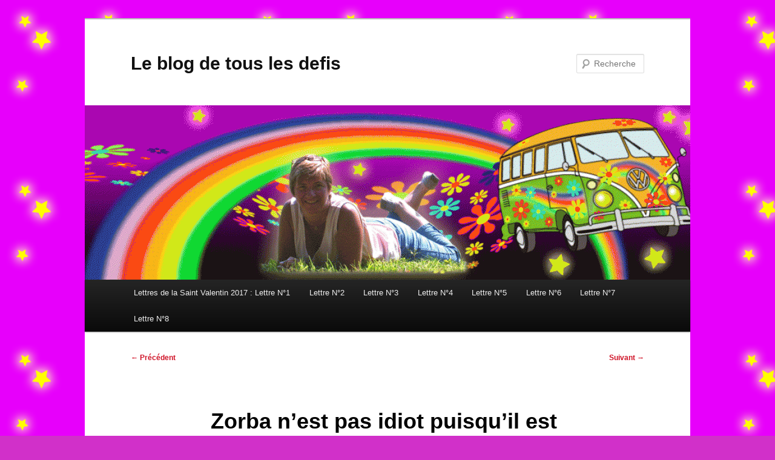

--- FILE ---
content_type: text/html; charset=UTF-8
request_url: http://leblogdetouslesdefis.apln-blog.fr/zorba-nest-pas-idiot-puisquil-est-douanier/
body_size: 70667
content:
<!DOCTYPE html>
<!--[if IE 6]>
<html id="ie6" lang="fr-FR" xmlns:fb="https://www.facebook.com/2008/fbml" xmlns:addthis="https://www.addthis.com/help/api-spec" >
<![endif]-->
<!--[if IE 7]>
<html id="ie7" lang="fr-FR" xmlns:fb="https://www.facebook.com/2008/fbml" xmlns:addthis="https://www.addthis.com/help/api-spec" >
<![endif]-->
<!--[if IE 8]>
<html id="ie8" lang="fr-FR" xmlns:fb="https://www.facebook.com/2008/fbml" xmlns:addthis="https://www.addthis.com/help/api-spec" >
<![endif]-->
<!--[if !(IE 6) & !(IE 7) & !(IE 8)]><!-->
<html lang="fr-FR" xmlns:fb="https://www.facebook.com/2008/fbml" xmlns:addthis="https://www.addthis.com/help/api-spec" >
<!--<![endif]-->
<head>
<meta charset="UTF-8" />
<meta name="viewport" content="width=device-width, initial-scale=1.0" />
<title>
Zorba n&rsquo;est pas idiot puisqu&rsquo;il est douanier!!! | Le blog de tous les defis	</title>
<link rel="profile" href="https://gmpg.org/xfn/11" />
<link rel="stylesheet" type="text/css" media="all" href="http://leblogdetouslesdefis.apln-blog.fr/wp-content/themes/twentyeleven/style.css?ver=20250415" />
<link rel="pingback" href="http://leblogdetouslesdefis.apln-blog.fr/xmlrpc.php">
<!--[if lt IE 9]>
<script src="http://leblogdetouslesdefis.apln-blog.fr/wp-content/themes/twentyeleven/js/html5.js?ver=3.7.0" type="text/javascript"></script>
<![endif]-->
<meta name='robots' content='max-image-preview:large' />
	<style>img:is([sizes="auto" i], [sizes^="auto," i]) { contain-intrinsic-size: 3000px 1500px }</style>
	<link rel='dns-prefetch' href='//cdn.jsdelivr.net' />
<link rel="alternate" type="application/rss+xml" title="Le blog de tous les defis &raquo; Flux" href="http://leblogdetouslesdefis.apln-blog.fr/feed/" />
<link rel="alternate" type="application/rss+xml" title="Le blog de tous les defis &raquo; Flux des commentaires" href="http://leblogdetouslesdefis.apln-blog.fr/comments/feed/" />
<link rel="alternate" type="application/rss+xml" title="Le blog de tous les defis &raquo; Zorba n&rsquo;est pas idiot puisqu&rsquo;il est douanier!!! Flux des commentaires" href="http://leblogdetouslesdefis.apln-blog.fr/zorba-nest-pas-idiot-puisquil-est-douanier/feed/" />
<script type="text/javascript">
/* <![CDATA[ */
window._wpemojiSettings = {"baseUrl":"https:\/\/s.w.org\/images\/core\/emoji\/15.1.0\/72x72\/","ext":".png","svgUrl":"https:\/\/s.w.org\/images\/core\/emoji\/15.1.0\/svg\/","svgExt":".svg","source":{"concatemoji":"http:\/\/leblogdetouslesdefis.apln-blog.fr\/wp-includes\/js\/wp-emoji-release.min.js?ver=6.8.1"}};
/*! This file is auto-generated */
!function(i,n){var o,s,e;function c(e){try{var t={supportTests:e,timestamp:(new Date).valueOf()};sessionStorage.setItem(o,JSON.stringify(t))}catch(e){}}function p(e,t,n){e.clearRect(0,0,e.canvas.width,e.canvas.height),e.fillText(t,0,0);var t=new Uint32Array(e.getImageData(0,0,e.canvas.width,e.canvas.height).data),r=(e.clearRect(0,0,e.canvas.width,e.canvas.height),e.fillText(n,0,0),new Uint32Array(e.getImageData(0,0,e.canvas.width,e.canvas.height).data));return t.every(function(e,t){return e===r[t]})}function u(e,t,n){switch(t){case"flag":return n(e,"\ud83c\udff3\ufe0f\u200d\u26a7\ufe0f","\ud83c\udff3\ufe0f\u200b\u26a7\ufe0f")?!1:!n(e,"\ud83c\uddfa\ud83c\uddf3","\ud83c\uddfa\u200b\ud83c\uddf3")&&!n(e,"\ud83c\udff4\udb40\udc67\udb40\udc62\udb40\udc65\udb40\udc6e\udb40\udc67\udb40\udc7f","\ud83c\udff4\u200b\udb40\udc67\u200b\udb40\udc62\u200b\udb40\udc65\u200b\udb40\udc6e\u200b\udb40\udc67\u200b\udb40\udc7f");case"emoji":return!n(e,"\ud83d\udc26\u200d\ud83d\udd25","\ud83d\udc26\u200b\ud83d\udd25")}return!1}function f(e,t,n){var r="undefined"!=typeof WorkerGlobalScope&&self instanceof WorkerGlobalScope?new OffscreenCanvas(300,150):i.createElement("canvas"),a=r.getContext("2d",{willReadFrequently:!0}),o=(a.textBaseline="top",a.font="600 32px Arial",{});return e.forEach(function(e){o[e]=t(a,e,n)}),o}function t(e){var t=i.createElement("script");t.src=e,t.defer=!0,i.head.appendChild(t)}"undefined"!=typeof Promise&&(o="wpEmojiSettingsSupports",s=["flag","emoji"],n.supports={everything:!0,everythingExceptFlag:!0},e=new Promise(function(e){i.addEventListener("DOMContentLoaded",e,{once:!0})}),new Promise(function(t){var n=function(){try{var e=JSON.parse(sessionStorage.getItem(o));if("object"==typeof e&&"number"==typeof e.timestamp&&(new Date).valueOf()<e.timestamp+604800&&"object"==typeof e.supportTests)return e.supportTests}catch(e){}return null}();if(!n){if("undefined"!=typeof Worker&&"undefined"!=typeof OffscreenCanvas&&"undefined"!=typeof URL&&URL.createObjectURL&&"undefined"!=typeof Blob)try{var e="postMessage("+f.toString()+"("+[JSON.stringify(s),u.toString(),p.toString()].join(",")+"));",r=new Blob([e],{type:"text/javascript"}),a=new Worker(URL.createObjectURL(r),{name:"wpTestEmojiSupports"});return void(a.onmessage=function(e){c(n=e.data),a.terminate(),t(n)})}catch(e){}c(n=f(s,u,p))}t(n)}).then(function(e){for(var t in e)n.supports[t]=e[t],n.supports.everything=n.supports.everything&&n.supports[t],"flag"!==t&&(n.supports.everythingExceptFlag=n.supports.everythingExceptFlag&&n.supports[t]);n.supports.everythingExceptFlag=n.supports.everythingExceptFlag&&!n.supports.flag,n.DOMReady=!1,n.readyCallback=function(){n.DOMReady=!0}}).then(function(){return e}).then(function(){var e;n.supports.everything||(n.readyCallback(),(e=n.source||{}).concatemoji?t(e.concatemoji):e.wpemoji&&e.twemoji&&(t(e.twemoji),t(e.wpemoji)))}))}((window,document),window._wpemojiSettings);
/* ]]> */
</script>
<link rel='stylesheet' id='front-css-css' href='http://leblogdetouslesdefis.apln-blog.fr/wp-content/plugins/fully-background-manager/assets/css/fbm_front.css?ver=6.8.1' type='text/css' media='all' />
<style id='wp-emoji-styles-inline-css' type='text/css'>

	img.wp-smiley, img.emoji {
		display: inline !important;
		border: none !important;
		box-shadow: none !important;
		height: 1em !important;
		width: 1em !important;
		margin: 0 0.07em !important;
		vertical-align: -0.1em !important;
		background: none !important;
		padding: 0 !important;
	}
</style>
<link rel='stylesheet' id='wp-block-library-css' href='http://leblogdetouslesdefis.apln-blog.fr/wp-includes/css/dist/block-library/style.min.css?ver=6.8.1' type='text/css' media='all' />
<style id='wp-block-library-theme-inline-css' type='text/css'>
.wp-block-audio :where(figcaption){color:#555;font-size:13px;text-align:center}.is-dark-theme .wp-block-audio :where(figcaption){color:#ffffffa6}.wp-block-audio{margin:0 0 1em}.wp-block-code{border:1px solid #ccc;border-radius:4px;font-family:Menlo,Consolas,monaco,monospace;padding:.8em 1em}.wp-block-embed :where(figcaption){color:#555;font-size:13px;text-align:center}.is-dark-theme .wp-block-embed :where(figcaption){color:#ffffffa6}.wp-block-embed{margin:0 0 1em}.blocks-gallery-caption{color:#555;font-size:13px;text-align:center}.is-dark-theme .blocks-gallery-caption{color:#ffffffa6}:root :where(.wp-block-image figcaption){color:#555;font-size:13px;text-align:center}.is-dark-theme :root :where(.wp-block-image figcaption){color:#ffffffa6}.wp-block-image{margin:0 0 1em}.wp-block-pullquote{border-bottom:4px solid;border-top:4px solid;color:currentColor;margin-bottom:1.75em}.wp-block-pullquote cite,.wp-block-pullquote footer,.wp-block-pullquote__citation{color:currentColor;font-size:.8125em;font-style:normal;text-transform:uppercase}.wp-block-quote{border-left:.25em solid;margin:0 0 1.75em;padding-left:1em}.wp-block-quote cite,.wp-block-quote footer{color:currentColor;font-size:.8125em;font-style:normal;position:relative}.wp-block-quote:where(.has-text-align-right){border-left:none;border-right:.25em solid;padding-left:0;padding-right:1em}.wp-block-quote:where(.has-text-align-center){border:none;padding-left:0}.wp-block-quote.is-large,.wp-block-quote.is-style-large,.wp-block-quote:where(.is-style-plain){border:none}.wp-block-search .wp-block-search__label{font-weight:700}.wp-block-search__button{border:1px solid #ccc;padding:.375em .625em}:where(.wp-block-group.has-background){padding:1.25em 2.375em}.wp-block-separator.has-css-opacity{opacity:.4}.wp-block-separator{border:none;border-bottom:2px solid;margin-left:auto;margin-right:auto}.wp-block-separator.has-alpha-channel-opacity{opacity:1}.wp-block-separator:not(.is-style-wide):not(.is-style-dots){width:100px}.wp-block-separator.has-background:not(.is-style-dots){border-bottom:none;height:1px}.wp-block-separator.has-background:not(.is-style-wide):not(.is-style-dots){height:2px}.wp-block-table{margin:0 0 1em}.wp-block-table td,.wp-block-table th{word-break:normal}.wp-block-table :where(figcaption){color:#555;font-size:13px;text-align:center}.is-dark-theme .wp-block-table :where(figcaption){color:#ffffffa6}.wp-block-video :where(figcaption){color:#555;font-size:13px;text-align:center}.is-dark-theme .wp-block-video :where(figcaption){color:#ffffffa6}.wp-block-video{margin:0 0 1em}:root :where(.wp-block-template-part.has-background){margin-bottom:0;margin-top:0;padding:1.25em 2.375em}
</style>
<style id='classic-theme-styles-inline-css' type='text/css'>
/*! This file is auto-generated */
.wp-block-button__link{color:#fff;background-color:#32373c;border-radius:9999px;box-shadow:none;text-decoration:none;padding:calc(.667em + 2px) calc(1.333em + 2px);font-size:1.125em}.wp-block-file__button{background:#32373c;color:#fff;text-decoration:none}
</style>
<style id='global-styles-inline-css' type='text/css'>
:root{--wp--preset--aspect-ratio--square: 1;--wp--preset--aspect-ratio--4-3: 4/3;--wp--preset--aspect-ratio--3-4: 3/4;--wp--preset--aspect-ratio--3-2: 3/2;--wp--preset--aspect-ratio--2-3: 2/3;--wp--preset--aspect-ratio--16-9: 16/9;--wp--preset--aspect-ratio--9-16: 9/16;--wp--preset--color--black: #000;--wp--preset--color--cyan-bluish-gray: #abb8c3;--wp--preset--color--white: #fff;--wp--preset--color--pale-pink: #f78da7;--wp--preset--color--vivid-red: #cf2e2e;--wp--preset--color--luminous-vivid-orange: #ff6900;--wp--preset--color--luminous-vivid-amber: #fcb900;--wp--preset--color--light-green-cyan: #7bdcb5;--wp--preset--color--vivid-green-cyan: #00d084;--wp--preset--color--pale-cyan-blue: #8ed1fc;--wp--preset--color--vivid-cyan-blue: #0693e3;--wp--preset--color--vivid-purple: #9b51e0;--wp--preset--color--blue: #1982d1;--wp--preset--color--dark-gray: #373737;--wp--preset--color--medium-gray: #666;--wp--preset--color--light-gray: #e2e2e2;--wp--preset--gradient--vivid-cyan-blue-to-vivid-purple: linear-gradient(135deg,rgba(6,147,227,1) 0%,rgb(155,81,224) 100%);--wp--preset--gradient--light-green-cyan-to-vivid-green-cyan: linear-gradient(135deg,rgb(122,220,180) 0%,rgb(0,208,130) 100%);--wp--preset--gradient--luminous-vivid-amber-to-luminous-vivid-orange: linear-gradient(135deg,rgba(252,185,0,1) 0%,rgba(255,105,0,1) 100%);--wp--preset--gradient--luminous-vivid-orange-to-vivid-red: linear-gradient(135deg,rgba(255,105,0,1) 0%,rgb(207,46,46) 100%);--wp--preset--gradient--very-light-gray-to-cyan-bluish-gray: linear-gradient(135deg,rgb(238,238,238) 0%,rgb(169,184,195) 100%);--wp--preset--gradient--cool-to-warm-spectrum: linear-gradient(135deg,rgb(74,234,220) 0%,rgb(151,120,209) 20%,rgb(207,42,186) 40%,rgb(238,44,130) 60%,rgb(251,105,98) 80%,rgb(254,248,76) 100%);--wp--preset--gradient--blush-light-purple: linear-gradient(135deg,rgb(255,206,236) 0%,rgb(152,150,240) 100%);--wp--preset--gradient--blush-bordeaux: linear-gradient(135deg,rgb(254,205,165) 0%,rgb(254,45,45) 50%,rgb(107,0,62) 100%);--wp--preset--gradient--luminous-dusk: linear-gradient(135deg,rgb(255,203,112) 0%,rgb(199,81,192) 50%,rgb(65,88,208) 100%);--wp--preset--gradient--pale-ocean: linear-gradient(135deg,rgb(255,245,203) 0%,rgb(182,227,212) 50%,rgb(51,167,181) 100%);--wp--preset--gradient--electric-grass: linear-gradient(135deg,rgb(202,248,128) 0%,rgb(113,206,126) 100%);--wp--preset--gradient--midnight: linear-gradient(135deg,rgb(2,3,129) 0%,rgb(40,116,252) 100%);--wp--preset--font-size--small: 13px;--wp--preset--font-size--medium: 20px;--wp--preset--font-size--large: 36px;--wp--preset--font-size--x-large: 42px;--wp--preset--spacing--20: 0.44rem;--wp--preset--spacing--30: 0.67rem;--wp--preset--spacing--40: 1rem;--wp--preset--spacing--50: 1.5rem;--wp--preset--spacing--60: 2.25rem;--wp--preset--spacing--70: 3.38rem;--wp--preset--spacing--80: 5.06rem;--wp--preset--shadow--natural: 6px 6px 9px rgba(0, 0, 0, 0.2);--wp--preset--shadow--deep: 12px 12px 50px rgba(0, 0, 0, 0.4);--wp--preset--shadow--sharp: 6px 6px 0px rgba(0, 0, 0, 0.2);--wp--preset--shadow--outlined: 6px 6px 0px -3px rgba(255, 255, 255, 1), 6px 6px rgba(0, 0, 0, 1);--wp--preset--shadow--crisp: 6px 6px 0px rgba(0, 0, 0, 1);}:where(.is-layout-flex){gap: 0.5em;}:where(.is-layout-grid){gap: 0.5em;}body .is-layout-flex{display: flex;}.is-layout-flex{flex-wrap: wrap;align-items: center;}.is-layout-flex > :is(*, div){margin: 0;}body .is-layout-grid{display: grid;}.is-layout-grid > :is(*, div){margin: 0;}:where(.wp-block-columns.is-layout-flex){gap: 2em;}:where(.wp-block-columns.is-layout-grid){gap: 2em;}:where(.wp-block-post-template.is-layout-flex){gap: 1.25em;}:where(.wp-block-post-template.is-layout-grid){gap: 1.25em;}.has-black-color{color: var(--wp--preset--color--black) !important;}.has-cyan-bluish-gray-color{color: var(--wp--preset--color--cyan-bluish-gray) !important;}.has-white-color{color: var(--wp--preset--color--white) !important;}.has-pale-pink-color{color: var(--wp--preset--color--pale-pink) !important;}.has-vivid-red-color{color: var(--wp--preset--color--vivid-red) !important;}.has-luminous-vivid-orange-color{color: var(--wp--preset--color--luminous-vivid-orange) !important;}.has-luminous-vivid-amber-color{color: var(--wp--preset--color--luminous-vivid-amber) !important;}.has-light-green-cyan-color{color: var(--wp--preset--color--light-green-cyan) !important;}.has-vivid-green-cyan-color{color: var(--wp--preset--color--vivid-green-cyan) !important;}.has-pale-cyan-blue-color{color: var(--wp--preset--color--pale-cyan-blue) !important;}.has-vivid-cyan-blue-color{color: var(--wp--preset--color--vivid-cyan-blue) !important;}.has-vivid-purple-color{color: var(--wp--preset--color--vivid-purple) !important;}.has-black-background-color{background-color: var(--wp--preset--color--black) !important;}.has-cyan-bluish-gray-background-color{background-color: var(--wp--preset--color--cyan-bluish-gray) !important;}.has-white-background-color{background-color: var(--wp--preset--color--white) !important;}.has-pale-pink-background-color{background-color: var(--wp--preset--color--pale-pink) !important;}.has-vivid-red-background-color{background-color: var(--wp--preset--color--vivid-red) !important;}.has-luminous-vivid-orange-background-color{background-color: var(--wp--preset--color--luminous-vivid-orange) !important;}.has-luminous-vivid-amber-background-color{background-color: var(--wp--preset--color--luminous-vivid-amber) !important;}.has-light-green-cyan-background-color{background-color: var(--wp--preset--color--light-green-cyan) !important;}.has-vivid-green-cyan-background-color{background-color: var(--wp--preset--color--vivid-green-cyan) !important;}.has-pale-cyan-blue-background-color{background-color: var(--wp--preset--color--pale-cyan-blue) !important;}.has-vivid-cyan-blue-background-color{background-color: var(--wp--preset--color--vivid-cyan-blue) !important;}.has-vivid-purple-background-color{background-color: var(--wp--preset--color--vivid-purple) !important;}.has-black-border-color{border-color: var(--wp--preset--color--black) !important;}.has-cyan-bluish-gray-border-color{border-color: var(--wp--preset--color--cyan-bluish-gray) !important;}.has-white-border-color{border-color: var(--wp--preset--color--white) !important;}.has-pale-pink-border-color{border-color: var(--wp--preset--color--pale-pink) !important;}.has-vivid-red-border-color{border-color: var(--wp--preset--color--vivid-red) !important;}.has-luminous-vivid-orange-border-color{border-color: var(--wp--preset--color--luminous-vivid-orange) !important;}.has-luminous-vivid-amber-border-color{border-color: var(--wp--preset--color--luminous-vivid-amber) !important;}.has-light-green-cyan-border-color{border-color: var(--wp--preset--color--light-green-cyan) !important;}.has-vivid-green-cyan-border-color{border-color: var(--wp--preset--color--vivid-green-cyan) !important;}.has-pale-cyan-blue-border-color{border-color: var(--wp--preset--color--pale-cyan-blue) !important;}.has-vivid-cyan-blue-border-color{border-color: var(--wp--preset--color--vivid-cyan-blue) !important;}.has-vivid-purple-border-color{border-color: var(--wp--preset--color--vivid-purple) !important;}.has-vivid-cyan-blue-to-vivid-purple-gradient-background{background: var(--wp--preset--gradient--vivid-cyan-blue-to-vivid-purple) !important;}.has-light-green-cyan-to-vivid-green-cyan-gradient-background{background: var(--wp--preset--gradient--light-green-cyan-to-vivid-green-cyan) !important;}.has-luminous-vivid-amber-to-luminous-vivid-orange-gradient-background{background: var(--wp--preset--gradient--luminous-vivid-amber-to-luminous-vivid-orange) !important;}.has-luminous-vivid-orange-to-vivid-red-gradient-background{background: var(--wp--preset--gradient--luminous-vivid-orange-to-vivid-red) !important;}.has-very-light-gray-to-cyan-bluish-gray-gradient-background{background: var(--wp--preset--gradient--very-light-gray-to-cyan-bluish-gray) !important;}.has-cool-to-warm-spectrum-gradient-background{background: var(--wp--preset--gradient--cool-to-warm-spectrum) !important;}.has-blush-light-purple-gradient-background{background: var(--wp--preset--gradient--blush-light-purple) !important;}.has-blush-bordeaux-gradient-background{background: var(--wp--preset--gradient--blush-bordeaux) !important;}.has-luminous-dusk-gradient-background{background: var(--wp--preset--gradient--luminous-dusk) !important;}.has-pale-ocean-gradient-background{background: var(--wp--preset--gradient--pale-ocean) !important;}.has-electric-grass-gradient-background{background: var(--wp--preset--gradient--electric-grass) !important;}.has-midnight-gradient-background{background: var(--wp--preset--gradient--midnight) !important;}.has-small-font-size{font-size: var(--wp--preset--font-size--small) !important;}.has-medium-font-size{font-size: var(--wp--preset--font-size--medium) !important;}.has-large-font-size{font-size: var(--wp--preset--font-size--large) !important;}.has-x-large-font-size{font-size: var(--wp--preset--font-size--x-large) !important;}
:where(.wp-block-post-template.is-layout-flex){gap: 1.25em;}:where(.wp-block-post-template.is-layout-grid){gap: 1.25em;}
:where(.wp-block-columns.is-layout-flex){gap: 2em;}:where(.wp-block-columns.is-layout-grid){gap: 2em;}
:root :where(.wp-block-pullquote){font-size: 1.5em;line-height: 1.6;}
</style>
<link rel='stylesheet' id='contact-form-7-css' href='http://leblogdetouslesdefis.apln-blog.fr/wp-content/plugins/contact-form-7/includes/css/styles.css?ver=6.0.4' type='text/css' media='all' />
<link rel='stylesheet' id='twentyeleven-block-style-css' href='http://leblogdetouslesdefis.apln-blog.fr/wp-content/themes/twentyeleven/blocks.css?ver=20240703' type='text/css' media='all' />
<style id='akismet-widget-style-inline-css' type='text/css'>

			.a-stats {
				--akismet-color-mid-green: #357b49;
				--akismet-color-white: #fff;
				--akismet-color-light-grey: #f6f7f7;

				max-width: 350px;
				width: auto;
			}

			.a-stats * {
				all: unset;
				box-sizing: border-box;
			}

			.a-stats strong {
				font-weight: 600;
			}

			.a-stats a.a-stats__link,
			.a-stats a.a-stats__link:visited,
			.a-stats a.a-stats__link:active {
				background: var(--akismet-color-mid-green);
				border: none;
				box-shadow: none;
				border-radius: 8px;
				color: var(--akismet-color-white);
				cursor: pointer;
				display: block;
				font-family: -apple-system, BlinkMacSystemFont, 'Segoe UI', 'Roboto', 'Oxygen-Sans', 'Ubuntu', 'Cantarell', 'Helvetica Neue', sans-serif;
				font-weight: 500;
				padding: 12px;
				text-align: center;
				text-decoration: none;
				transition: all 0.2s ease;
			}

			/* Extra specificity to deal with TwentyTwentyOne focus style */
			.widget .a-stats a.a-stats__link:focus {
				background: var(--akismet-color-mid-green);
				color: var(--akismet-color-white);
				text-decoration: none;
			}

			.a-stats a.a-stats__link:hover {
				filter: brightness(110%);
				box-shadow: 0 4px 12px rgba(0, 0, 0, 0.06), 0 0 2px rgba(0, 0, 0, 0.16);
			}

			.a-stats .count {
				color: var(--akismet-color-white);
				display: block;
				font-size: 1.5em;
				line-height: 1.4;
				padding: 0 13px;
				white-space: nowrap;
			}
		
</style>
<link rel='stylesheet' id='addthis_all_pages-css' href='http://leblogdetouslesdefis.apln-blog.fr/wp-content/plugins/addthis/frontend/build/addthis_wordpress_public.min.css?ver=6.8.1' type='text/css' media='all' />
<link rel='stylesheet' id='scStyleSheets-css' href='http://leblogdetouslesdefis.apln-blog.fr/wp-content/plugins/the-calendar/tc-styles.css?ver=6.8.1' type='text/css' media='all' />
<link rel='stylesheet' id='wp-grins-css' href='http://leblogdetouslesdefis.apln-blog.fr/wp-content/plugins/wp-grins-ssl/wp-grins.css?ver=6.8.1' type='text/css' media='all' />
<link rel='stylesheet' id='background-manager-pub-css' href='http://leblogdetouslesdefis.apln-blog.fr/wp-content/plugins/background-manager/resources/css/pub.css?ver=1.2.5.2' type='text/css' media='all' />
<script type="text/javascript">/* <![CDATA[ */window.background_manager_ajax={"url":"http:\/\/leblogdetouslesdefis.apln-blog.fr\/wp-admin\/admin-ajax.php","action":"background-manager"};/* ]]> */</script>
<script type="text/javascript" src="http://leblogdetouslesdefis.apln-blog.fr/wp-includes/js/jquery/jquery.min.js?ver=3.7.1" id="jquery-core-js"></script>
<script type="text/javascript" src="http://leblogdetouslesdefis.apln-blog.fr/wp-includes/js/jquery/jquery-migrate.min.js?ver=3.4.1" id="jquery-migrate-js"></script>
<script type="text/javascript" id="background-manager-functions-js-extra">
/* <![CDATA[ */
var myatu_bgm = {"current_background":{"id":149,"url":"http:\/\/leblogdetouslesdefis.apln-blog.fr\/files\/2013\/02\/fonddomi2.gif","alt":"","desc":"","caption":"fonddomi2.gif","link":"","thumb":"http:\/\/leblogdetouslesdefis.apln-blog.fr\/files\/2013\/02\/fonddomi2-150x150.gif","bg_link":"","transition":"crossfade","transition_speed":0},"change_freq":"0","active_gallery":"533","is_fullsize":"false","is_preview":"false","initial_ease_in":"true","info_tab_thumb":"true","bg_click_new_window":"true","bg_track_clicks":"false","bg_track_clicks_category":"Background Manager","display_on_mobile":"true"};
/* ]]> */
</script>
<script type="text/javascript" src="http://leblogdetouslesdefis.apln-blog.fr/wp-content/plugins/background-manager/resources/js/functions.js?ver=1.2.5.2" id="background-manager-functions-js"></script>
<script type="text/javascript" src="http://leblogdetouslesdefis.apln-blog.fr/wp-content/plugins/background-manager/resources/js/flux.js?ver=1.2.5.2" id="background-manager-flux-js"></script>
<script type="text/javascript" src="http://leblogdetouslesdefis.apln-blog.fr/wp-content/plugins/background-manager/resources/js/pub.js?ver=1.2.5.2" id="background-manager-pub-js"></script>
<script type="text/javascript" id="wp_grins_ssl-js-extra">
/* <![CDATA[ */
var wpgrinsssl = {"Ajax_Url":"http:\/\/leblogdetouslesdefis.apln-blog.fr\/wp-admin\/admin-ajax.php","LOCATION":"admin"};
/* ]]> */
</script>
<script type="text/javascript" src="http://leblogdetouslesdefis.apln-blog.fr/wp-content/plugins/wp-grins-ssl/wp-grins.js?ver=5.3.2" id="wp_grins_ssl-js"></script>
<link rel="https://api.w.org/" href="http://leblogdetouslesdefis.apln-blog.fr/wp-json/" /><link rel="alternate" title="JSON" type="application/json" href="http://leblogdetouslesdefis.apln-blog.fr/wp-json/wp/v2/posts/692" /><link rel="EditURI" type="application/rsd+xml" title="RSD" href="http://leblogdetouslesdefis.apln-blog.fr/xmlrpc.php?rsd" />
<meta name="generator" content="WordPress 6.8.1" />
<link rel="canonical" href="http://leblogdetouslesdefis.apln-blog.fr/zorba-nest-pas-idiot-puisquil-est-douanier/" />
<link rel='shortlink' href='http://leblogdetouslesdefis.apln-blog.fr/?p=692' />
<link rel="alternate" title="oEmbed (JSON)" type="application/json+oembed" href="http://leblogdetouslesdefis.apln-blog.fr/wp-json/oembed/1.0/embed?url=http%3A%2F%2Fleblogdetouslesdefis.apln-blog.fr%2Fzorba-nest-pas-idiot-puisquil-est-douanier%2F" />
<link rel="alternate" title="oEmbed (XML)" type="text/xml+oembed" href="http://leblogdetouslesdefis.apln-blog.fr/wp-json/oembed/1.0/embed?url=http%3A%2F%2Fleblogdetouslesdefis.apln-blog.fr%2Fzorba-nest-pas-idiot-puisquil-est-douanier%2F&#038;format=xml" />

		<style type="text/css">

		body {
									background-repeat:no-repeat;					}

		
		</style>

	
<!--Plugin WP Missed Schedule 2013.0730.7777 Active - Tag d76ca983e4e0b1146b8511f40cd66015-->

	<style>
		/* Link color */
		a,
		#site-title a:focus,
		#site-title a:hover,
		#site-title a:active,
		.entry-title a:hover,
		.entry-title a:focus,
		.entry-title a:active,
		.widget_twentyeleven_ephemera .comments-link a:hover,
		section.recent-posts .other-recent-posts a[rel="bookmark"]:hover,
		section.recent-posts .other-recent-posts .comments-link a:hover,
		.format-image footer.entry-meta a:hover,
		#site-generator a:hover {
			color: #d01428;
		}
		section.recent-posts .other-recent-posts .comments-link a:hover {
			border-color: #d01428;
		}
		article.feature-image.small .entry-summary p a:hover,
		.entry-header .comments-link a:hover,
		.entry-header .comments-link a:focus,
		.entry-header .comments-link a:active,
		.feature-slider a.active {
			background-color: #d01428;
		}
	</style>
	<style type="text/css">.recentcomments a{display:inline !important;padding:0 !important;margin:0 !important;}</style><style type="text/css" media="screen">body.myatu_bgm_body { background-image: url('http://leblogdetouslesdefis.apln-blog.fr/files/2013/02/fonddomi2.gif') !important;background-position: top left !important;background-repeat: repeat !important;background-attachment: scroll !important;background-color: #d130c9 !important; } </style>
<script data-cfasync="false" type="text/javascript">if (window.addthis_product === undefined) { window.addthis_product = "wpp"; } if (window.wp_product_version === undefined) { window.wp_product_version = "wpp-6.2.7"; } if (window.addthis_share === undefined) { window.addthis_share = {}; } if (window.addthis_config === undefined) { window.addthis_config = {"data_track_clickback":false,"ignore_server_config":true,"ui_atversion":300}; } if (window.addthis_layers === undefined) { window.addthis_layers = {}; } if (window.addthis_layers_tools === undefined) { window.addthis_layers_tools = []; } else {  } if (window.addthis_plugin_info === undefined) { window.addthis_plugin_info = {"info_status":"enabled","cms_name":"WordPress","plugin_name":"Share Buttons by AddThis","plugin_version":"6.2.7","plugin_mode":"WordPress","anonymous_profile_id":"wp-491c8995d23d556d53bbfd93e2f4245e","page_info":{"template":"posts","post_type":""},"sharing_enabled_on_post_via_metabox":false}; } 
                    (function() {
                      var first_load_interval_id = setInterval(function () {
                        if (typeof window.addthis !== 'undefined') {
                          window.clearInterval(first_load_interval_id);
                          if (typeof window.addthis_layers !== 'undefined' && Object.getOwnPropertyNames(window.addthis_layers).length > 0) {
                            window.addthis.layers(window.addthis_layers);
                          }
                          if (Array.isArray(window.addthis_layers_tools)) {
                            for (i = 0; i < window.addthis_layers_tools.length; i++) {
                              window.addthis.layers(window.addthis_layers_tools[i]);
                            }
                          }
                        }
                     },1000)
                    }());
                </script> <script data-cfasync="false" type="text/javascript" src="https://s7.addthis.com/js/300/addthis_widget.js#pubid=wp-491c8995d23d556d53bbfd93e2f4245e" async="async"></script></head>

<body class="wp-singular post-template-default single single-post postid-692 single-format-standard custom-background wp-embed-responsive wp-theme-twentyeleven fully-background single-author singular two-column right-sidebar myatu_bgm_body">
<div class="skip-link"><a class="assistive-text" href="#content">Aller au contenu principal</a></div><div id="page" class="hfeed">
	<header id="branding">
			<hgroup>
							<h1 id="site-title"><span><a href="http://leblogdetouslesdefis.apln-blog.fr/" rel="home" >Le blog de tous les defis</a></span></h1>
				<h2 id="site-description"></h2>
			</hgroup>

						<a href="http://leblogdetouslesdefis.apln-blog.fr/" rel="home" >
				<img src="http://leblogdetouslesdefis.apln-blog.fr/files/2018/03/cropped-bannièredomi.gif" width="1000" height="288" alt="Le blog de tous les defis" decoding="async" fetchpriority="high" />			</a>
			
									<form method="get" id="searchform" action="http://leblogdetouslesdefis.apln-blog.fr/">
		<label for="s" class="assistive-text">Recherche</label>
		<input type="text" class="field" name="s" id="s" placeholder="Recherche" />
		<input type="submit" class="submit" name="submit" id="searchsubmit" value="Recherche" />
	</form>
			
			<nav id="access">
				<h3 class="assistive-text">Menu principal</h3>
				<div class="menu-lettres-de-la-saint-valentin-2017-container"><ul id="menu-lettres-de-la-saint-valentin-2017" class="menu"><li id="menu-item-1428" class="menu-item menu-item-type-post_type menu-item-object-page menu-item-1428"><a href="http://leblogdetouslesdefis.apln-blog.fr/lettres-de-la-saint-valentin-2017-lettre-n1/">Lettres de la Saint Valentin 2017 : Lettre N°1</a></li>
<li id="menu-item-1427" class="menu-item menu-item-type-post_type menu-item-object-page menu-item-1427"><a href="http://leblogdetouslesdefis.apln-blog.fr/lettre-n2-2/">Lettre N°2</a></li>
<li id="menu-item-1426" class="menu-item menu-item-type-post_type menu-item-object-page menu-item-1426"><a href="http://leblogdetouslesdefis.apln-blog.fr/lettre-n3-2/">Lettre N°3</a></li>
<li id="menu-item-1425" class="menu-item menu-item-type-post_type menu-item-object-page menu-item-1425"><a href="http://leblogdetouslesdefis.apln-blog.fr/lettre-n4-2/">Lettre N°4</a></li>
<li id="menu-item-1424" class="menu-item menu-item-type-post_type menu-item-object-page menu-item-1424"><a href="http://leblogdetouslesdefis.apln-blog.fr/lettre-n5-2/">Lettre N°5</a></li>
<li id="menu-item-1423" class="menu-item menu-item-type-post_type menu-item-object-page menu-item-1423"><a href="http://leblogdetouslesdefis.apln-blog.fr/lettre-n6-2/">Lettre N°6</a></li>
<li id="menu-item-1422" class="menu-item menu-item-type-post_type menu-item-object-page menu-item-1422"><a href="http://leblogdetouslesdefis.apln-blog.fr/lettre-n7-2/">Lettre N°7</a></li>
<li id="menu-item-1432" class="menu-item menu-item-type-post_type menu-item-object-page menu-item-1432"><a href="http://leblogdetouslesdefis.apln-blog.fr/lettre-n8-2/">Lettre N°8</a></li>
</ul></div>			</nav><!-- #access -->
	</header><!-- #branding -->


	<div id="main">

		<div id="primary">
			<div id="content" role="main">

				
					<nav id="nav-single">
						<h3 class="assistive-text">Navigation des articles</h3>
						<span class="nav-previous"><a href="http://leblogdetouslesdefis.apln-blog.fr/vos-participations-a-la-lettre-y-du-defi-pays-villes-etc/" rel="prev"><span class="meta-nav">&larr;</span> Précédent</a></span>
						<span class="nav-next"><a href="http://leblogdetouslesdefis.apln-blog.fr/zut-cest-deja-fini/" rel="next">Suivant <span class="meta-nav">&rarr;</span></a></span>
					</nav><!-- #nav-single -->

					
<article id="post-692" class="post-692 post type-post status-publish format-standard hentry category-abecedaire">
	<header class="entry-header">
		<h1 class="entry-title">Zorba n&rsquo;est pas idiot puisqu&rsquo;il est douanier!!!</h1>

				<div class="entry-meta">
			<span class="sep">Publié le </span><a href="http://leblogdetouslesdefis.apln-blog.fr/zorba-nest-pas-idiot-puisquil-est-douanier/" title="16 h 10 min" rel="bookmark"><time class="entry-date" datetime="2015-03-31T16:10:27+02:00">31 mars 2015</time></a><span class="by-author"> <span class="sep"> par </span> <span class="author vcard"><a class="url fn n" href="http://leblogdetouslesdefis.apln-blog.fr/author/dimdamdom59/" title="Afficher tous les articles par dimdamdom59" rel="author">dimdamdom59</a></span></span>		</div><!-- .entry-meta -->
			</header><!-- .entry-header -->

	<div class="entry-content">
		<div class="at-above-post addthis_tool" data-url="http://leblogdetouslesdefis.apln-blog.fr/zorba-nest-pas-idiot-puisquil-est-douanier/"></div><p style="text-align: center;"><a href="http://leblogdetouslesdefis.apln-blog.fr/files/2013/01/abecedairepaysvillesetc.jpg"><img decoding="async" class="aligncenter size-full wp-image-642" alt="abecedairepaysvillesetc" src="http://leblogdetouslesdefis.apln-blog.fr/files/2013/01/abecedairepaysvillesetc.jpg" width="250" height="225" /></a></p>
<p style="text-align: center;">Nous voici au terme de ce défi qui vous a tenu en haleine</p>
<p style="text-align: center;">Pendant presque une demi année.</p>
<p style="text-align: center;">Vous avez été plus ou moins nombreux à jouer le jeu</p>
<p style="text-align: center;">Et je vous en remercie.</p>
<p style="text-align: center;">Pour cette finale je vous épargne des règlements habituels</p>
<p style="text-align: center;">Mais surtout ne croyez pas être quitte de moi</p>
<p style="text-align: center;">J&rsquo;ai en tête de renouveler l&rsquo;aventure avec un nouveau défi</p>
<p style="text-align: center;">Dont je n&rsquo;ai encore aucune idée du thème.</p>
<p style="text-align: center;">Laissez-moi une petite quinzaine</p>
<p style="text-align: center;">Et on se retrouvera après les vacances de Pâques.</p>
<p style="text-align: center;">En attendant voici sans attendre ma dernière participation.</p>
<p style="text-align: center;">Et Zou c&rsquo;est parti &#8230;.</p>
<p style="text-align: center;"><span style="font-size: xx-large; color: #800080;">&amp;&amp;&amp;&amp;&amp;</span></p>
<p style="text-align: center;"><span style="color: #800080;">Zorba</span> est marié avec Zaza  joli brin de femme originaire du <span style="color: #800080;">Zimbabwe</span>,</p>
<p style="text-align: center;">Ils ont déjà deux enfants et attendent le troisième qui devrait naître dans les jours prochains.</p>
<p style="text-align: center;">Lui est douanier elle mère au foyer.</p>
<p style="text-align: center;">Ils ne roulent pas sur l&rsquo;or, mais ne manquent de rien.</p>
<p style="text-align: center;">Habitent une belle petite maison entourée d&rsquo;un petit jardin</p>
<p style="text-align: center;">3, rue des <span style="color: #800080;">Zinnias</span> 68440 <span style="color: #800080;">Zimmersheim</span></p>
<p style="text-align: center;">Zorba tous les dimanche matin sort sa <span style="color: #800080;">Zastava</span> du garage</p>
<p style="text-align: center;">Pour se rendre à l&rsquo;église avec Zaza.</p>
<p style="text-align: center;">Comme seul signe extérieur de richesse,</p>
<p style="text-align: center;">Elle porte un manteau de <span style="color: #800080;">Zibeline</span></p>
<p style="text-align: center;">Qu&rsquo;elle a hérité de sa grand-mère.</p>
<p style="text-align: center;">Mais aujourd&rsquo;hui ils n&rsquo;iront pas à l&rsquo;église</p>
<p style="text-align: center;">Zaza vient de mettre au monde non pas un enfant</p>
<p style="text-align: center;">Mais des triplés , Zorba est aux anges,</p>
<p style="text-align: center;">Mais ne comprend pas comment est-il possible</p>
<p style="text-align: center;">De faire trois enfants avec un seul <span style="color: #800080;">zizi</span>,</p>
<p style="text-align: center;">Mais non Zorba n&rsquo;est pas idiot puisqu&rsquo;il est douanier..</p>
<p style="text-align: center;">Voilà qu&rsquo;il pose la question à son médecin</p>
<p style="text-align: center;">Qui lui répond qu&rsquo;il ne peut pas répondre exactement</p>
<p style="text-align: center;">Pour lui ça doit être la cause de différents facteurs&#8230;</p>
<p style="text-align: center;"><a href="http://leblogdetouslesdefis.apln-blog.fr/files/2015/03/douanier.jpg"><img decoding="async" class="aligncenter size-medium wp-image-694" alt="douanier" src="http://leblogdetouslesdefis.apln-blog.fr/files/2015/03/douanier-300x200.jpg" width="300" height="200" srcset="http://leblogdetouslesdefis.apln-blog.fr/files/2015/03/douanier-300x200.jpg 300w, http://leblogdetouslesdefis.apln-blog.fr/files/2015/03/douanier.jpg 540w" sizes="(max-width: 300px) 100vw, 300px" /></a></p>
<p style="text-align: center;"> </p>
<!-- AddThis Advanced Settings above via filter on the_content --><!-- AddThis Advanced Settings below via filter on the_content --><!-- AddThis Advanced Settings generic via filter on the_content --><!-- AddThis Share Buttons above via filter on the_content --><!-- AddThis Share Buttons below via filter on the_content --><div class="at-below-post addthis_tool" data-url="http://leblogdetouslesdefis.apln-blog.fr/zorba-nest-pas-idiot-puisquil-est-douanier/"></div><!-- AddThis Share Buttons generic via filter on the_content -->			</div><!-- .entry-content -->

	<footer class="entry-meta">
		Ce contenu a été publié dans <a href="http://leblogdetouslesdefis.apln-blog.fr/category/abecedaire/" rel="category tag">abécédaire</a> par <a href="http://leblogdetouslesdefis.apln-blog.fr/author/dimdamdom59/">dimdamdom59</a>. Mettez-le en favori avec son <a href="http://leblogdetouslesdefis.apln-blog.fr/zorba-nest-pas-idiot-puisquil-est-douanier/" title="Permalien vers Zorba n&rsquo;est pas idiot puisqu&rsquo;il est douanier!!!" rel="bookmark">permalien</a>.
		
			</footer><!-- .entry-meta -->
</article><!-- #post-692 -->

						<div id="comments">
	
	
			<h2 id="comments-title">
			15 réflexions sur &laquo;&nbsp;<span>Zorba n&rsquo;est pas idiot puisqu&rsquo;il est douanier!!!</span>&nbsp;&raquo;		</h2>

		
		<ol class="commentlist">
					<li class="comment even thread-even depth-1" id="li-comment-1146">
		<article id="comment-1146" class="comment">
			<footer class="comment-meta">
				<div class="comment-author vcard">
					<img alt='' src='https://secure.gravatar.com/avatar/117918be0eeac2189020b3b3a967ac6b81b7440f1cb5b199bb4ba2346fa0b943?s=68&#038;d=mm&#038;r=g' srcset='https://secure.gravatar.com/avatar/117918be0eeac2189020b3b3a967ac6b81b7440f1cb5b199bb4ba2346fa0b943?s=136&#038;d=mm&#038;r=g 2x' class='avatar avatar-68 photo' height='68' width='68' loading='lazy' decoding='async'/>Le <a href="http://leblogdetouslesdefis.apln-blog.fr/zorba-nest-pas-idiot-puisquil-est-douanier/#comment-1146"><time datetime="2015-03-31T16:33:34+02:00">31 mars 2015 à 16 h 33 min</time></a>, <span class="fn"><a href="http://envie.apln-blog.fr/" class="url" rel="ugc external nofollow">Renée</a></span> <span class="says">a dit&nbsp;:</span>
										</div><!-- .comment-author .vcard -->

					
					
				</footer>

				<div class="comment-content"><p>Ho la vache j&rsquo;ai éclater de reire avec le jeu de mots&#8230;..ha ces facteurs&#8230;on sait pas trop d&rsquo;ou ils sortent! Bisoussssss</p>
</div>

				<div class="reply">
					<a rel="nofollow" class="comment-reply-link" href="http://leblogdetouslesdefis.apln-blog.fr/zorba-nest-pas-idiot-puisquil-est-douanier/?replytocom=1146#respond" data-commentid="1146" data-postid="692" data-belowelement="comment-1146" data-respondelement="respond" data-replyto="Répondre à Renée" aria-label="Répondre à Renée">Répondre <span>&darr;</span></a>				</div><!-- .reply -->
			</article><!-- #comment-## -->

				</li><!-- #comment-## -->
		<li class="comment odd alt thread-odd thread-alt depth-1" id="li-comment-1147">
		<article id="comment-1147" class="comment">
			<footer class="comment-meta">
				<div class="comment-author vcard">
					<img alt='' src='https://secure.gravatar.com/avatar/498d2f4f9c9cd8c0fcec481bcb972dc4703536eb62a7931015cacc14af4a5789?s=68&#038;d=mm&#038;r=g' srcset='https://secure.gravatar.com/avatar/498d2f4f9c9cd8c0fcec481bcb972dc4703536eb62a7931015cacc14af4a5789?s=136&#038;d=mm&#038;r=g 2x' class='avatar avatar-68 photo' height='68' width='68' loading='lazy' decoding='async'/>Le <a href="http://leblogdetouslesdefis.apln-blog.fr/zorba-nest-pas-idiot-puisquil-est-douanier/#comment-1147"><time datetime="2015-03-31T16:40:15+02:00">31 mars 2015 à 16 h 40 min</time></a>, <span class="fn"><a href="http://plumiboudesdoigts.apln-blog.fr" class="url" rel="ugc external nofollow">EvaJoe</a></span> <span class="says">a dit&nbsp;:</span>
										</div><!-- .comment-author .vcard -->

					
					
				</footer>

				<div class="comment-content"><p>Ah le facteur a bon dos quoique là il devait tout de même avoir un bon zizi pour lui faire des triplés Rire!<br />
En tous les cas le douanier de Fernand Raynaud reprend du service avec ton texte.</p>
<p>Moi c&rsquo;est fait j&rsquo;ai terminé le ZZZZ</p>
<p>Moi aussi je suis partie me mettre au vert jusqu&rsquo;à la semaine prochaine.</p>
<p>Bisous</p>
<p>EvaJoe</p>
</div>

				<div class="reply">
					<a rel="nofollow" class="comment-reply-link" href="http://leblogdetouslesdefis.apln-blog.fr/zorba-nest-pas-idiot-puisquil-est-douanier/?replytocom=1147#respond" data-commentid="1147" data-postid="692" data-belowelement="comment-1147" data-respondelement="respond" data-replyto="Répondre à EvaJoe" aria-label="Répondre à EvaJoe">Répondre <span>&darr;</span></a>				</div><!-- .reply -->
			</article><!-- #comment-## -->

				</li><!-- #comment-## -->
		<li class="comment even thread-even depth-1" id="li-comment-1148">
		<article id="comment-1148" class="comment">
			<footer class="comment-meta">
				<div class="comment-author vcard">
					<img alt='' src='https://secure.gravatar.com/avatar/f670ac4c4384924a7be508946f930eb2c8980b1a3d89ed11800bd2c1f009d7d1?s=68&#038;d=mm&#038;r=g' srcset='https://secure.gravatar.com/avatar/f670ac4c4384924a7be508946f930eb2c8980b1a3d89ed11800bd2c1f009d7d1?s=136&#038;d=mm&#038;r=g 2x' class='avatar avatar-68 photo' height='68' width='68' loading='lazy' decoding='async'/>Le <a href="http://leblogdetouslesdefis.apln-blog.fr/zorba-nest-pas-idiot-puisquil-est-douanier/#comment-1148"><time datetime="2015-03-31T16:48:18+02:00">31 mars 2015 à 16 h 48 min</time></a>, <span class="fn"><a href="http://jill-bill.eklablog.com" class="url" rel="ugc external nofollow">jill bill</a></span> <span class="says">a dit&nbsp;:</span>
										</div><!-- .comment-author .vcard -->

					
					
				</footer>

				<div class="comment-content"><p>Le facteur sonne tjs deux fois mais là !!!!!!!!!!!!!!!!!!!!!!!!!!!!!! Une erreur dans l&rsquo;histoire&#8230; sourire !  Ah y a des zizis qui travaillent dur !!!  Sur ce à la prochaine Dim&#8230; au plaisir, bizzzzzz JB</p>
</div>

				<div class="reply">
					<a rel="nofollow" class="comment-reply-link" href="http://leblogdetouslesdefis.apln-blog.fr/zorba-nest-pas-idiot-puisquil-est-douanier/?replytocom=1148#respond" data-commentid="1148" data-postid="692" data-belowelement="comment-1148" data-respondelement="respond" data-replyto="Répondre à jill bill" aria-label="Répondre à jill bill">Répondre <span>&darr;</span></a>				</div><!-- .reply -->
			</article><!-- #comment-## -->

				</li><!-- #comment-## -->
		<li class="comment odd alt thread-odd thread-alt depth-1" id="li-comment-1149">
		<article id="comment-1149" class="comment">
			<footer class="comment-meta">
				<div class="comment-author vcard">
					<img alt='' src='https://secure.gravatar.com/avatar/403dc0a9c2a02ae836216c070aed78bc432c1eded5e827ca3d2772ad87c00c10?s=68&#038;d=mm&#038;r=g' srcset='https://secure.gravatar.com/avatar/403dc0a9c2a02ae836216c070aed78bc432c1eded5e827ca3d2772ad87c00c10?s=136&#038;d=mm&#038;r=g 2x' class='avatar avatar-68 photo' height='68' width='68' loading='lazy' decoding='async'/>Le <a href="http://leblogdetouslesdefis.apln-blog.fr/zorba-nest-pas-idiot-puisquil-est-douanier/#comment-1149"><time datetime="2015-03-31T17:35:56+02:00">31 mars 2015 à 17 h 35 min</time></a>, <span class="fn"><a href="http://mon-coeur-chemin-de-mes-mots.over-blog.com/" class="url" rel="ugc external nofollow">aimela</a></span> <span class="says">a dit&nbsp;:</span>
										</div><!-- .comment-author .vcard -->

					
					
				</footer>

				<div class="comment-content"><p>Que va s&rsquo;imaginer  Zorba  avec la réponse du médecin ? 😆  Bonne soirée Domi</p>
</div>

				<div class="reply">
					<a rel="nofollow" class="comment-reply-link" href="http://leblogdetouslesdefis.apln-blog.fr/zorba-nest-pas-idiot-puisquil-est-douanier/?replytocom=1149#respond" data-commentid="1149" data-postid="692" data-belowelement="comment-1149" data-respondelement="respond" data-replyto="Répondre à aimela" aria-label="Répondre à aimela">Répondre <span>&darr;</span></a>				</div><!-- .reply -->
			</article><!-- #comment-## -->

				</li><!-- #comment-## -->
		<li class="comment even thread-even depth-1" id="li-comment-1150">
		<article id="comment-1150" class="comment">
			<footer class="comment-meta">
				<div class="comment-author vcard">
					<img alt='' src='https://secure.gravatar.com/avatar/30164a6f2fb2f3fd0a5a35cac516a81853542a2178e827a8670e549ddc6686b2?s=68&#038;d=mm&#038;r=g' srcset='https://secure.gravatar.com/avatar/30164a6f2fb2f3fd0a5a35cac516a81853542a2178e827a8670e549ddc6686b2?s=136&#038;d=mm&#038;r=g 2x' class='avatar avatar-68 photo' height='68' width='68' loading='lazy' decoding='async'/>Le <a href="http://leblogdetouslesdefis.apln-blog.fr/zorba-nest-pas-idiot-puisquil-est-douanier/#comment-1150"><time datetime="2015-03-31T18:01:12+02:00">31 mars 2015 à 18 h 01 min</time></a>, <span class="fn"><a href="http://epiceas.apln-blog.fr/" class="url" rel="ugc external nofollow">epiceas</a></span> <span class="says">a dit&nbsp;:</span>
										</div><!-- .comment-author .vcard -->

					
					
				</footer>

				<div class="comment-content"><p>Hello Domi,<br />
Oui c&rsquo;est un sketch de Fernand Reynaud si je ne m&rsquo;abuse ? 😉<br />
@+</p>
</div>

				<div class="reply">
					<a rel="nofollow" class="comment-reply-link" href="http://leblogdetouslesdefis.apln-blog.fr/zorba-nest-pas-idiot-puisquil-est-douanier/?replytocom=1150#respond" data-commentid="1150" data-postid="692" data-belowelement="comment-1150" data-respondelement="respond" data-replyto="Répondre à epiceas" aria-label="Répondre à epiceas">Répondre <span>&darr;</span></a>				</div><!-- .reply -->
			</article><!-- #comment-## -->

				</li><!-- #comment-## -->
		<li class="comment odd alt thread-odd thread-alt depth-1" id="li-comment-1151">
		<article id="comment-1151" class="comment">
			<footer class="comment-meta">
				<div class="comment-author vcard">
					<img alt='' src='https://secure.gravatar.com/avatar/7af974b0f0e419e878caa8f0f16726aa08376146c801e8b0752114998ca5f134?s=68&#038;d=mm&#038;r=g' srcset='https://secure.gravatar.com/avatar/7af974b0f0e419e878caa8f0f16726aa08376146c801e8b0752114998ca5f134?s=136&#038;d=mm&#038;r=g 2x' class='avatar avatar-68 photo' height='68' width='68' loading='lazy' decoding='async'/>Le <a href="http://leblogdetouslesdefis.apln-blog.fr/zorba-nest-pas-idiot-puisquil-est-douanier/#comment-1151"><time datetime="2015-03-31T18:24:31+02:00">31 mars 2015 à 18 h 24 min</time></a>, <span class="fn"><a href="http://claramicalement.apln-blog.fr" class="url" rel="ugc external nofollow">clara65</a></span> <span class="says">a dit&nbsp;:</span>
										</div><!-- .comment-author .vcard -->

					
					
				</footer>

				<div class="comment-content"><p>Trop marrant, tout ça ! mais je préfère que ce soit eux qui aient trois marmots d&rsquo;un coup !  😀<br />
Bisous et bonne soirée.</p>
</div>

				<div class="reply">
					<a rel="nofollow" class="comment-reply-link" href="http://leblogdetouslesdefis.apln-blog.fr/zorba-nest-pas-idiot-puisquil-est-douanier/?replytocom=1151#respond" data-commentid="1151" data-postid="692" data-belowelement="comment-1151" data-respondelement="respond" data-replyto="Répondre à clara65" aria-label="Répondre à clara65">Répondre <span>&darr;</span></a>				</div><!-- .reply -->
			</article><!-- #comment-## -->

				</li><!-- #comment-## -->
		<li class="comment even thread-even depth-1" id="li-comment-1152">
		<article id="comment-1152" class="comment">
			<footer class="comment-meta">
				<div class="comment-author vcard">
					<img alt='' src='https://secure.gravatar.com/avatar/a642f1d0b601bfa72632fb5718838fbf4bc3e28d2074286f9dedd02a6962d563?s=68&#038;d=mm&#038;r=g' srcset='https://secure.gravatar.com/avatar/a642f1d0b601bfa72632fb5718838fbf4bc3e28d2074286f9dedd02a6962d563?s=136&#038;d=mm&#038;r=g 2x' class='avatar avatar-68 photo' height='68' width='68' loading='lazy' decoding='async'/>Le <a href="http://leblogdetouslesdefis.apln-blog.fr/zorba-nest-pas-idiot-puisquil-est-douanier/#comment-1152"><time datetime="2015-03-31T20:15:07+02:00">31 mars 2015 à 20 h 15 min</time></a>, <span class="fn">colettedc</span> <span class="says">a dit&nbsp;:</span>
										</div><!-- .comment-author .vcard -->

					
					
				</footer>

				<div class="comment-content"><p>😆  &#8230; c&rsquo;est tout de même beaucoup d&rsquo;ouvrage d&rsquo;en ajouter 3 autres à leur p&rsquo;tit famille, hein ! &#8230; douce soirée Domi,<br />
Bisous♥</p>
</div>

				<div class="reply">
					<a rel="nofollow" class="comment-reply-link" href="http://leblogdetouslesdefis.apln-blog.fr/zorba-nest-pas-idiot-puisquil-est-douanier/?replytocom=1152#respond" data-commentid="1152" data-postid="692" data-belowelement="comment-1152" data-respondelement="respond" data-replyto="Répondre à colettedc" aria-label="Répondre à colettedc">Répondre <span>&darr;</span></a>				</div><!-- .reply -->
			</article><!-- #comment-## -->

				</li><!-- #comment-## -->
		<li class="comment odd alt thread-odd thread-alt depth-1" id="li-comment-1153">
		<article id="comment-1153" class="comment">
			<footer class="comment-meta">
				<div class="comment-author vcard">
					<img alt='' src='https://secure.gravatar.com/avatar/682615f959c274a46874459a1aa129f62761d94418de25ece5c2629a3d499be0?s=68&#038;d=mm&#038;r=g' srcset='https://secure.gravatar.com/avatar/682615f959c274a46874459a1aa129f62761d94418de25ece5c2629a3d499be0?s=136&#038;d=mm&#038;r=g 2x' class='avatar avatar-68 photo' height='68' width='68' loading='lazy' decoding='async'/>Le <a href="http://leblogdetouslesdefis.apln-blog.fr/zorba-nest-pas-idiot-puisquil-est-douanier/#comment-1153"><time datetime="2015-03-31T22:34:17+02:00">31 mars 2015 à 22 h 34 min</time></a>, <span class="fn"><a href="http://mariejo64.wordpress.com" class="url" rel="ugc external nofollow">marie-jo</a></span> <span class="says">a dit&nbsp;:</span>
										</div><!-- .comment-author .vcard -->

					
					
				</footer>

				<div class="comment-content"><p>Le facteur avait les cheveux très noirs, mes enfants les cheveux très blonds ! Il n&rsquo;y a jamais eu de litige alors que&#8230;mon mari était très brun lui aussi ! 😀<br />
La confiance régnait en ce temps-là ! 😀<br />
Mais j&rsquo;avais eu la très bonne idée de « pondre » la copie conforme au papa, hormis la couleur des cheveux, mais comme j&rsquo;étais très blonde toute petite et que j&rsquo;avais des photos sous le coude&#8230; Bon, finalement, cela n&rsquo;a pas été si simple que ça, je m&rsquo;en rends compte en écrivant ! 😀<br />
Mais 41 ans après, quand les gens voient le fils, ils voient aussi le père, quand celui-ci était beau et jeune ! 😀<br />
CQFD ! 😀 Je ferai le texte demain, c&rsquo;est l&rsquo;heure d&rsquo;éteindre l&rsquo;ordi, bisous Domi</p>
</div>

				<div class="reply">
					<a rel="nofollow" class="comment-reply-link" href="http://leblogdetouslesdefis.apln-blog.fr/zorba-nest-pas-idiot-puisquil-est-douanier/?replytocom=1153#respond" data-commentid="1153" data-postid="692" data-belowelement="comment-1153" data-respondelement="respond" data-replyto="Répondre à marie-jo" aria-label="Répondre à marie-jo">Répondre <span>&darr;</span></a>				</div><!-- .reply -->
			</article><!-- #comment-## -->

				</li><!-- #comment-## -->
		<li class="comment even thread-even depth-1" id="li-comment-1154">
		<article id="comment-1154" class="comment">
			<footer class="comment-meta">
				<div class="comment-author vcard">
					<img alt='' src='https://secure.gravatar.com/avatar/8cdba2244a8486f8348da04ec2117831077c1234d2f59a1da2672cf5e45aab34?s=68&#038;d=mm&#038;r=g' srcset='https://secure.gravatar.com/avatar/8cdba2244a8486f8348da04ec2117831077c1234d2f59a1da2672cf5e45aab34?s=136&#038;d=mm&#038;r=g 2x' class='avatar avatar-68 photo' height='68' width='68' loading='lazy' decoding='async'/>Le <a href="http://leblogdetouslesdefis.apln-blog.fr/zorba-nest-pas-idiot-puisquil-est-douanier/#comment-1154"><time datetime="2015-04-02T00:08:15+02:00">2 avril 2015 à 0 h 08 min</time></a>, <span class="fn">globule</span> <span class="says">a dit&nbsp;:</span>
										</div><!-- .comment-author .vcard -->

					
					
				</footer>

				<div class="comment-content"><p>Maintenant que j&rsquo;ai l&rsquo;adresse, j&rsquo;enfile mes pompes et j&rsquo;y cours !</p>
</div>

				<div class="reply">
					<a rel="nofollow" class="comment-reply-link" href="http://leblogdetouslesdefis.apln-blog.fr/zorba-nest-pas-idiot-puisquil-est-douanier/?replytocom=1154#respond" data-commentid="1154" data-postid="692" data-belowelement="comment-1154" data-respondelement="respond" data-replyto="Répondre à globule" aria-label="Répondre à globule">Répondre <span>&darr;</span></a>				</div><!-- .reply -->
			</article><!-- #comment-## -->

				</li><!-- #comment-## -->
		<li class="comment odd alt thread-odd thread-alt depth-1" id="li-comment-1155">
		<article id="comment-1155" class="comment">
			<footer class="comment-meta">
				<div class="comment-author vcard">
					<img alt='' src='https://secure.gravatar.com/avatar/8cdba2244a8486f8348da04ec2117831077c1234d2f59a1da2672cf5e45aab34?s=68&#038;d=mm&#038;r=g' srcset='https://secure.gravatar.com/avatar/8cdba2244a8486f8348da04ec2117831077c1234d2f59a1da2672cf5e45aab34?s=136&#038;d=mm&#038;r=g 2x' class='avatar avatar-68 photo' height='68' width='68' loading='lazy' decoding='async'/>Le <a href="http://leblogdetouslesdefis.apln-blog.fr/zorba-nest-pas-idiot-puisquil-est-douanier/#comment-1155"><time datetime="2015-04-02T00:09:05+02:00">2 avril 2015 à 0 h 09 min</time></a>, <span class="fn">globule</span> <span class="says">a dit&nbsp;:</span>
										</div><!-- .comment-author .vcard -->

					
					
				</footer>

				<div class="comment-content"><p>Au fait, le lien pour le Z. </p>
<p><a href="https://globule3.wordpress.com/2015/04/01/ze-delire/" rel="nofollow ugc">https://globule3.wordpress.com/2015/04/01/ze-delire/</a></p>
<p>Bisous ma belle et bonne soirée</p>
</div>

				<div class="reply">
					<a rel="nofollow" class="comment-reply-link" href="http://leblogdetouslesdefis.apln-blog.fr/zorba-nest-pas-idiot-puisquil-est-douanier/?replytocom=1155#respond" data-commentid="1155" data-postid="692" data-belowelement="comment-1155" data-respondelement="respond" data-replyto="Répondre à globule" aria-label="Répondre à globule">Répondre <span>&darr;</span></a>				</div><!-- .reply -->
			</article><!-- #comment-## -->

				</li><!-- #comment-## -->
		<li class="comment even thread-even depth-1" id="li-comment-1156">
		<article id="comment-1156" class="comment">
			<footer class="comment-meta">
				<div class="comment-author vcard">
					<img alt='' src='https://secure.gravatar.com/avatar/c1f762e5c7134605b0582390709a5fb674bd0cde3758aefdda873fa0916d44a1?s=68&#038;d=mm&#038;r=g' srcset='https://secure.gravatar.com/avatar/c1f762e5c7134605b0582390709a5fb674bd0cde3758aefdda873fa0916d44a1?s=136&#038;d=mm&#038;r=g 2x' class='avatar avatar-68 photo' height='68' width='68' loading='lazy' decoding='async'/>Le <a href="http://leblogdetouslesdefis.apln-blog.fr/zorba-nest-pas-idiot-puisquil-est-douanier/#comment-1156"><time datetime="2015-04-02T16:15:47+02:00">2 avril 2015 à 16 h 15 min</time></a>, <span class="fn"><a href="http://laussifolle.blogspot.ca" class="url" rel="ugc external nofollow">claire fo</a></span> <span class="says">a dit&nbsp;:</span>
										</div><!-- .comment-author .vcard -->

					
					
				</footer>

				<div class="comment-content"><p>Bravo pour le coup-riez des facteurs!!!<br />
Un cas de zizi-ah-ne-nie!<br />
Un gros merci pour ta générosité!!!</p>
<p>Câlinssss!!!!</p>
</div>

				<div class="reply">
					<a rel="nofollow" class="comment-reply-link" href="http://leblogdetouslesdefis.apln-blog.fr/zorba-nest-pas-idiot-puisquil-est-douanier/?replytocom=1156#respond" data-commentid="1156" data-postid="692" data-belowelement="comment-1156" data-respondelement="respond" data-replyto="Répondre à claire fo" aria-label="Répondre à claire fo">Répondre <span>&darr;</span></a>				</div><!-- .reply -->
			</article><!-- #comment-## -->

				</li><!-- #comment-## -->
		<li class="comment odd alt thread-odd thread-alt depth-1" id="li-comment-1165">
		<article id="comment-1165" class="comment">
			<footer class="comment-meta">
				<div class="comment-author vcard">
					<img alt='' src='https://secure.gravatar.com/avatar/126fd75e3d3cbc31f33ac582c4695604b2d3aae26b9028a4c91206573b6164f3?s=68&#038;d=mm&#038;r=g' srcset='https://secure.gravatar.com/avatar/126fd75e3d3cbc31f33ac582c4695604b2d3aae26b9028a4c91206573b6164f3?s=136&#038;d=mm&#038;r=g 2x' class='avatar avatar-68 photo' height='68' width='68' loading='lazy' decoding='async'/>Le <a href="http://leblogdetouslesdefis.apln-blog.fr/zorba-nest-pas-idiot-puisquil-est-douanier/#comment-1165"><time datetime="2015-04-04T14:58:30+02:00">4 avril 2015 à 14 h 58 min</time></a>, <span class="fn"><a href="http://giselefayet.wordpress.com/" class="url" rel="ugc external nofollow">jazzy57</a></span> <span class="says">a dit&nbsp;:</span>
										</div><!-- .comment-author .vcard -->

					
					
				</footer>

				<div class="comment-content"><p>Les facteurs , la chute est excellente . Bravo Domi .tu finis aussi en beauté sur ce blog là .<br />
Bises</p>
</div>

				<div class="reply">
					<a rel="nofollow" class="comment-reply-link" href="http://leblogdetouslesdefis.apln-blog.fr/zorba-nest-pas-idiot-puisquil-est-douanier/?replytocom=1165#respond" data-commentid="1165" data-postid="692" data-belowelement="comment-1165" data-respondelement="respond" data-replyto="Répondre à jazzy57" aria-label="Répondre à jazzy57">Répondre <span>&darr;</span></a>				</div><!-- .reply -->
			</article><!-- #comment-## -->

				</li><!-- #comment-## -->
		<li class="comment byuser comment-author-agnes even thread-even depth-1" id="li-comment-1167">
		<article id="comment-1167" class="comment">
			<footer class="comment-meta">
				<div class="comment-author vcard">
					<img alt='' src='https://secure.gravatar.com/avatar/a4744085e6f39463f5f5e876ee48f70b27abb1af66cfd10c616df9bde45f671c?s=68&#038;d=mm&#038;r=g' srcset='https://secure.gravatar.com/avatar/a4744085e6f39463f5f5e876ee48f70b27abb1af66cfd10c616df9bde45f671c?s=136&#038;d=mm&#038;r=g 2x' class='avatar avatar-68 photo' height='68' width='68' loading='lazy' decoding='async'/>Le <a href="http://leblogdetouslesdefis.apln-blog.fr/zorba-nest-pas-idiot-puisquil-est-douanier/#comment-1167"><time datetime="2015-04-06T00:56:30+02:00">6 avril 2015 à 0 h 56 min</time></a>, <span class="fn">agnes</span> <span class="says">a dit&nbsp;:</span>
										</div><!-- .comment-author .vcard -->

					
					
				</footer>

				<div class="comment-content"><p>tes histoires me font rire, surtout les fins&#8230; bravo Domi et à très bientôt oui. Bisous Agnès</p>
</div>

				<div class="reply">
					<a rel="nofollow" class="comment-reply-link" href="http://leblogdetouslesdefis.apln-blog.fr/zorba-nest-pas-idiot-puisquil-est-douanier/?replytocom=1167#respond" data-commentid="1167" data-postid="692" data-belowelement="comment-1167" data-respondelement="respond" data-replyto="Répondre à agnes" aria-label="Répondre à agnes">Répondre <span>&darr;</span></a>				</div><!-- .reply -->
			</article><!-- #comment-## -->

				</li><!-- #comment-## -->
		<li class="comment byuser comment-author-annielamarmotte odd alt thread-odd thread-alt depth-1" id="li-comment-1186">
		<article id="comment-1186" class="comment">
			<footer class="comment-meta">
				<div class="comment-author vcard">
					<img alt='' src='https://secure.gravatar.com/avatar/ec5ab3e73f47b3a41696475608bea5f61ced527847f0a9aa2b2b2a864f995464?s=68&#038;d=mm&#038;r=g' srcset='https://secure.gravatar.com/avatar/ec5ab3e73f47b3a41696475608bea5f61ced527847f0a9aa2b2b2a864f995464?s=136&#038;d=mm&#038;r=g 2x' class='avatar avatar-68 photo' height='68' width='68' loading='lazy' decoding='async'/>Le <a href="http://leblogdetouslesdefis.apln-blog.fr/zorba-nest-pas-idiot-puisquil-est-douanier/#comment-1186"><time datetime="2015-04-10T09:56:43+02:00">10 avril 2015 à 9 h 56 min</time></a>, <span class="fn"><a href="http://annielamarmotte.apln-blog.fr" class="url" rel="ugc external nofollow">annielamarmotte</a></span> <span class="says">a dit&nbsp;:</span>
										</div><!-- .comment-author .vcard -->

					
					
				</footer>

				<div class="comment-content"><p>Ze viens danser avec Zorba</p>
</div>

				<div class="reply">
					<a rel="nofollow" class="comment-reply-link" href="http://leblogdetouslesdefis.apln-blog.fr/zorba-nest-pas-idiot-puisquil-est-douanier/?replytocom=1186#respond" data-commentid="1186" data-postid="692" data-belowelement="comment-1186" data-respondelement="respond" data-replyto="Répondre à annielamarmotte" aria-label="Répondre à annielamarmotte">Répondre <span>&darr;</span></a>				</div><!-- .reply -->
			</article><!-- #comment-## -->

				</li><!-- #comment-## -->
		<li class="comment even thread-even depth-1" id="li-comment-1187">
		<article id="comment-1187" class="comment">
			<footer class="comment-meta">
				<div class="comment-author vcard">
					<img alt='' src='https://secure.gravatar.com/avatar/4866c7a7b79aa4ae0dbf7ea339d3a3be9a450c025092c3fe2e4db205d146b9d0?s=68&#038;d=mm&#038;r=g' srcset='https://secure.gravatar.com/avatar/4866c7a7b79aa4ae0dbf7ea339d3a3be9a450c025092c3fe2e4db205d146b9d0?s=136&#038;d=mm&#038;r=g 2x' class='avatar avatar-68 photo' height='68' width='68' loading='lazy' decoding='async'/>Le <a href="http://leblogdetouslesdefis.apln-blog.fr/zorba-nest-pas-idiot-puisquil-est-douanier/#comment-1187"><time datetime="2015-04-19T18:53:45+02:00">19 avril 2015 à 18 h 53 min</time></a>, <span class="fn"><a href="http://www.marie-10.com" class="url" rel="ugc external nofollow">marie mathieu</a></span> <span class="says">a dit&nbsp;:</span>
										</div><!-- .comment-author .vcard -->

					
					
				</footer>

				<div class="comment-content"><p>Bonsoir, bon, le facteur&#8230; pourquoi pas mais tout de même il n&rsquo; a pas autre chose à faire non?   Hi&#8230;HI&#8230; tordant , bien écrit  bisous MTH</p>
</div>

				<div class="reply">
					<a rel="nofollow" class="comment-reply-link" href="http://leblogdetouslesdefis.apln-blog.fr/zorba-nest-pas-idiot-puisquil-est-douanier/?replytocom=1187#respond" data-commentid="1187" data-postid="692" data-belowelement="comment-1187" data-respondelement="respond" data-replyto="Répondre à marie mathieu" aria-label="Répondre à marie mathieu">Répondre <span>&darr;</span></a>				</div><!-- .reply -->
			</article><!-- #comment-## -->

				</li><!-- #comment-## -->
		</ol>

		
		
	
		<div id="respond" class="comment-respond">
		<h3 id="reply-title" class="comment-reply-title">Laisser un commentaire <small><a rel="nofollow" id="cancel-comment-reply-link" href="/zorba-nest-pas-idiot-puisquil-est-douanier/#respond" style="display:none;">Annuler la réponse</a></small></h3><form action="http://leblogdetouslesdefis.apln-blog.fr/wp-comments-post.php" method="post" id="commentform" class="comment-form"><p class="comment-notes"><span id="email-notes">Votre adresse e-mail ne sera pas publiée.</span> <span class="required-field-message">Les champs obligatoires sont indiqués avec <span class="required">*</span></span></p><p class="comment-form-comment"><label for="comment">Commentaire <span class="required">*</span></label> <textarea id="comment" name="comment-3d686512bbaff35d4de8f7d409226" cols="45" rows="8" maxlength="65525" required="required"></textarea><textarea name="comment" rows="1" cols="1" style="display:none"></textarea></p><input type="hidden" name="comment-replaced" value="true" /><p class="comment-form-author"><label for="author">Nom <span class="required">*</span></label> <input id="author" name="author" type="text" value="" size="30" maxlength="245" autocomplete="name" required="required" /></p>
<p class="comment-form-email"><label for="email">E-mail <span class="required">*</span></label> <input id="email" name="email" type="text" value="" size="30" maxlength="100" aria-describedby="email-notes" autocomplete="email" required="required" /></p>
<p class="comment-form-url"><label for="url">Site web</label> <input id="url" name="url" type="text" value="" size="30" maxlength="200" autocomplete="url" /></p>
<p class="comment-form-comment-subscribe"><label for="cren_subscribe_to_comment"><input id="cren_subscribe_to_comment" name="cren_subscribe_to_comment" type="checkbox" value="on" >Prévenez-moi par e-mail en cas de réponse à mon commentaire.</label></p>
<p class="form-submit"><input name="submit" type="submit" id="submit" class="submit" value="Laisser un commentaire" /> <input type='hidden' name='comment_post_ID' value='692' id='comment_post_ID' />
<input type='hidden' name='comment_parent' id='comment_parent' value='0' />
</p><p style="display: none;"><input type="hidden" id="akismet_comment_nonce" name="akismet_comment_nonce" value="10bed3965a" /></p><p style="display:none;"><input type="text" name="nxts" value="1768832178" /><input type="text" name="nxts_signed" value="e129abf484753319aef2bd8d5ed6acb25a00398e" /><input type="text" name="09db8825b8a56" value="f4c7e561" /><input type="text" name="a0cfac2e30141a3b62305d194" value="" /></p><p style="display: none !important;" class="akismet-fields-container" data-prefix="ak_"><label>&#916;<textarea name="ak_hp_textarea" cols="45" rows="8" maxlength="100"></textarea></label><input type="hidden" id="ak_js_1" name="ak_js" value="33"/><script>document.getElementById( "ak_js_1" ).setAttribute( "value", ( new Date() ).getTime() );</script></p></form>	</div><!-- #respond -->
	
</div><!-- #comments -->

				
			</div><!-- #content -->
		</div><!-- #primary -->


	</div><!-- #main -->

	<footer id="colophon">

			

			<div id="site-generator">
												<a href="https://wordpress.org/" class="imprint" title="Plate-forme de publication personnelle à la pointe de la sémantique">
					Fièrement propulsé par WordPress				</a>
			</div>
	</footer><!-- #colophon -->
</div><!-- #page -->

<script type="speculationrules">
{"prefetch":[{"source":"document","where":{"and":[{"href_matches":"\/*"},{"not":{"href_matches":["\/wp-*.php","\/wp-admin\/*","\/files\/*","\/wp-content\/*","\/wp-content\/plugins\/*","\/wp-content\/themes\/twentyeleven\/*","\/*\\?(.+)"]}},{"not":{"selector_matches":"a[rel~=\"nofollow\"]"}},{"not":{"selector_matches":".no-prefetch, .no-prefetch a"}}]},"eagerness":"conservative"}]}
</script>

<!--Plugin WP Missed Schedule 2013.0730.7777 Active - Tag d76ca983e4e0b1146b8511f40cd66015-->


<!-- Background Manager Start -->

<!-- Background Manager End -->
<script type="text/javascript" src="http://leblogdetouslesdefis.apln-blog.fr/wp-includes/js/comment-reply.min.js?ver=6.8.1" id="comment-reply-js" async="async" data-wp-strategy="async"></script>
<script type="text/javascript" src="http://leblogdetouslesdefis.apln-blog.fr/wp-includes/js/dist/hooks.min.js?ver=4d63a3d491d11ffd8ac6" id="wp-hooks-js"></script>
<script type="text/javascript" src="http://leblogdetouslesdefis.apln-blog.fr/wp-includes/js/dist/i18n.min.js?ver=5e580eb46a90c2b997e6" id="wp-i18n-js"></script>
<script type="text/javascript" id="wp-i18n-js-after">
/* <![CDATA[ */
wp.i18n.setLocaleData( { 'text direction\u0004ltr': [ 'ltr' ] } );
/* ]]> */
</script>
<script type="text/javascript" src="http://leblogdetouslesdefis.apln-blog.fr/wp-content/plugins/contact-form-7/includes/swv/js/index.js?ver=6.0.4" id="swv-js"></script>
<script type="text/javascript" id="contact-form-7-js-translations">
/* <![CDATA[ */
( function( domain, translations ) {
	var localeData = translations.locale_data[ domain ] || translations.locale_data.messages;
	localeData[""].domain = domain;
	wp.i18n.setLocaleData( localeData, domain );
} )( "contact-form-7", {"translation-revision-date":"2025-02-06 12:02:14+0000","generator":"GlotPress\/4.0.1","domain":"messages","locale_data":{"messages":{"":{"domain":"messages","plural-forms":"nplurals=2; plural=n > 1;","lang":"fr"},"This contact form is placed in the wrong place.":["Ce formulaire de contact est plac\u00e9 dans un mauvais endroit."],"Error:":["Erreur\u00a0:"]}},"comment":{"reference":"includes\/js\/index.js"}} );
/* ]]> */
</script>
<script type="text/javascript" id="contact-form-7-js-before">
/* <![CDATA[ */
var wpcf7 = {
    "api": {
        "root": "http:\/\/leblogdetouslesdefis.apln-blog.fr\/wp-json\/",
        "namespace": "contact-form-7\/v1"
    },
    "cached": 1
};
/* ]]> */
</script>
<script type="text/javascript" src="http://leblogdetouslesdefis.apln-blog.fr/wp-content/plugins/contact-form-7/includes/js/index.js?ver=6.0.4" id="contact-form-7-js"></script>
<script type="text/javascript" id="wp_slimstat-js-extra">
/* <![CDATA[ */
var SlimStatParams = {"ajaxurl":"http:\/\/leblogdetouslesdefis.apln-blog.fr\/wp-admin\/admin-ajax.php","baseurl":"\/","dnt":"noslimstat,ab-item","ci":"YTo0OntzOjEyOiJjb250ZW50X3R5cGUiO3M6NDoicG9zdCI7czo4OiJjYXRlZ29yeSI7czoyOiIzMSI7czoxMDoiY29udGVudF9pZCI7aTo2OTI7czo2OiJhdXRob3IiO3M6MTE6ImRpbWRhbWRvbTU5Ijt9.c5568986b0e368f56077f5728351bf03"};
/* ]]> */
</script>
<script defer type="text/javascript" src="https://cdn.jsdelivr.net/wp/wp-slimstat/tags/5.2.9/wp-slimstat.min.js" id="wp_slimstat-js"></script>
<script defer type="text/javascript" src="http://leblogdetouslesdefis.apln-blog.fr/wp-content/plugins/akismet/_inc/akismet-frontend.js?ver=1740930471" id="akismet-frontend-js"></script>

</body>
</html>


--- FILE ---
content_type: text/html; charset=UTF-8
request_url: http://leblogdetouslesdefis.apln-blog.fr/wp-admin/admin-ajax.php
body_size: 185
content:
14436.71bd1e27e9b4812916e6980b852f4524

--- FILE ---
content_type: image/svg+xml
request_url: https://s.w.org/images/core/emoji/15.1.0/svg/1f641.svg
body_size: 158
content:
<svg xmlns="http://www.w3.org/2000/svg" viewBox="0 0 36 36"><circle fill="#FFCC4D" cx="18" cy="18" r="18"/><path fill="#664500" d="M25.485 27.379C25.44 27.2 24.317 23 18 23c-6.318 0-7.44 4.2-7.485 4.379-.055.217.043.442.237.554.195.111.439.078.6-.077C11.371 27.837 13.306 26 18 26s6.63 1.837 6.648 1.855c.096.095.224.145.352.145.084 0 .169-.021.246-.064.196-.112.294-.339.239-.557z"/><ellipse fill="#664500" cx="12" cy="13.5" rx="2.5" ry="3.5"/><ellipse fill="#664500" cx="24" cy="13.5" rx="2.5" ry="3.5"/></svg>

--- FILE ---
content_type: image/svg+xml
request_url: https://s.w.org/images/core/emoji/15.1.0/svg/1f625.svg
body_size: 398
content:
<svg xmlns="http://www.w3.org/2000/svg" viewBox="0 0 36 36"><path fill="#FFCC4D" d="M36 18c0 9.941-8.059 18-18 18-9.94 0-18-8.059-18-18C0 8.06 8.06 0 18 0c9.941 0 18 8.06 18 18"/><ellipse fill="#664500" cx="11.5" cy="16.5" rx="2.5" ry="3.5"/><ellipse fill="#664500" cx="24.5" cy="16.5" rx="2.5" ry="3.5"/><path fill="#664500" d="M23.485 27.879C23.474 27.835 22.34 23.5 18 23.5s-5.474 4.335-5.485 4.379c-.053.213.044.431.232.544.188.112.433.086.596-.06.009-.007 1.013-.863 4.657-.863 3.59 0 4.617.83 4.656.863.095.091.219.137.344.137.084 0 .169-.021.246-.064.196-.111.294-.339.239-.557z"/><path fill="#5DADEC" d="M10 30c0 2.762-2.238 5-5 5s-5-2.238-5-5 4-10 5-10 5 7.238 5 10z"/><path fill="#664500" d="M30 13c-5.554 0-7.802-4.367-7.895-4.553-.247-.494-.047-1.095.447-1.342.492-.247 1.092-.048 1.34.443C23.967 7.694 25.713 11 30 11c.553 0 1 .448 1 1 0 .553-.447 1-1 1zM6 13c-.552 0-1-.448-1-1s.448-1 1-1c5.083 0 5.996-3.12 6.033-3.253.145-.528.69-.848 1.219-.709.53.139.851.673.718 1.205C13.921 8.437 12.704 13 6 13z"/></svg>